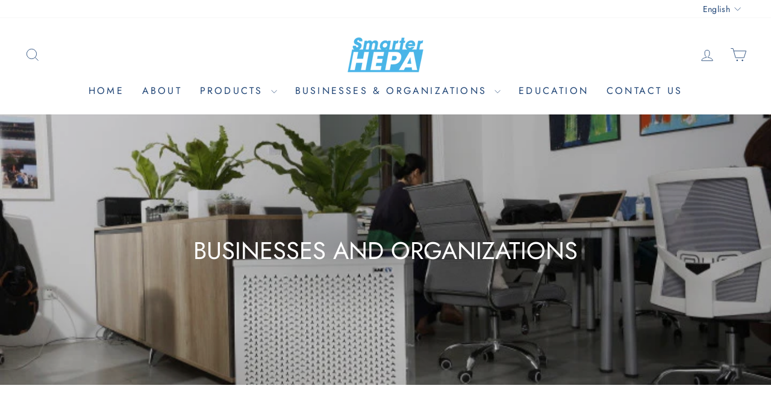

--- FILE ---
content_type: application/x-javascript
request_url: https://app.sealsubscriptions.com/shopify/public/status/shop/smarterhepa.myshopify.com.js?1768392055
body_size: -289
content:
var sealsubscriptions_settings_updated=1767159611;

--- FILE ---
content_type: application/x-javascript; charset=utf-8
request_url: https://bundler.nice-team.net/app/shop/status/smarterhepa.myshopify.com.js?1768392053
body_size: -179
content:
var bundler_settings_updated='1764230524c';